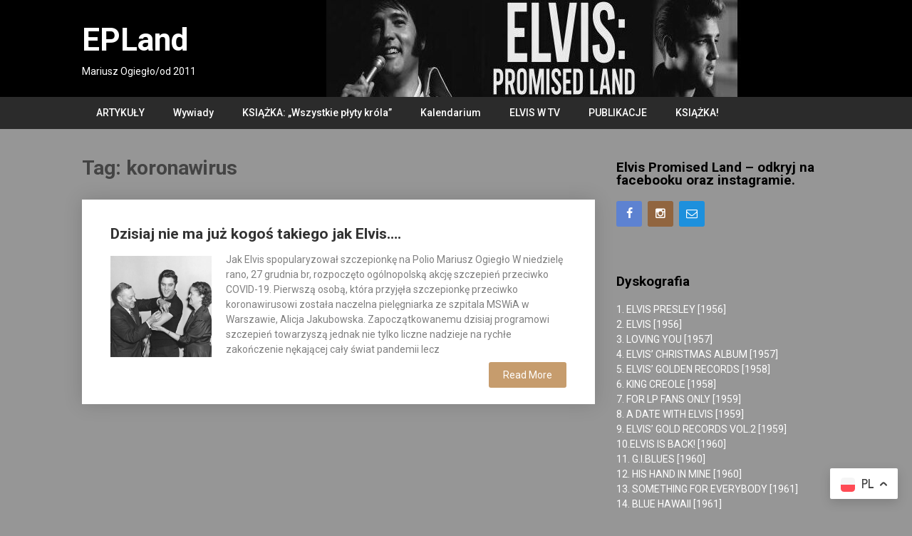

--- FILE ---
content_type: text/html; charset=UTF-8
request_url: http://www.elvispromisedland.pl/tag/koronawirus/
body_size: 10091
content:
<!DOCTYPE html>
<html lang="pl-PL">
<head>
	<meta charset="UTF-8">
	<meta name="viewport" content="width=device-width, initial-scale=1">
	<link rel="profile" href="http://gmpg.org/xfn/11">
	<link rel="pingback" href="http://www.elvispromisedland.pl/xmlrpc.php">
	<title>koronawirus &#8211; EPLand</title>
<meta name='robots' content='max-image-preview:large' />
<link rel='dns-prefetch' href='//fonts.googleapis.com' />
<link rel="alternate" type="application/rss+xml" title="EPLand &raquo; Kanał z wpisami" href="http://www.elvispromisedland.pl/feed/" />
<link rel="alternate" type="application/rss+xml" title="EPLand &raquo; Kanał z komentarzami" href="http://www.elvispromisedland.pl/comments/feed/" />
<link rel="alternate" type="application/rss+xml" title="EPLand &raquo; Kanał z wpisami otagowanymi jako koronawirus" href="http://www.elvispromisedland.pl/tag/koronawirus/feed/" />
<script type="text/javascript">
/* <![CDATA[ */
window._wpemojiSettings = {"baseUrl":"https:\/\/s.w.org\/images\/core\/emoji\/14.0.0\/72x72\/","ext":".png","svgUrl":"https:\/\/s.w.org\/images\/core\/emoji\/14.0.0\/svg\/","svgExt":".svg","source":{"concatemoji":"http:\/\/www.elvispromisedland.pl\/wp-includes\/js\/wp-emoji-release.min.js?ver=6.4.7"}};
/*! This file is auto-generated */
!function(i,n){var o,s,e;function c(e){try{var t={supportTests:e,timestamp:(new Date).valueOf()};sessionStorage.setItem(o,JSON.stringify(t))}catch(e){}}function p(e,t,n){e.clearRect(0,0,e.canvas.width,e.canvas.height),e.fillText(t,0,0);var t=new Uint32Array(e.getImageData(0,0,e.canvas.width,e.canvas.height).data),r=(e.clearRect(0,0,e.canvas.width,e.canvas.height),e.fillText(n,0,0),new Uint32Array(e.getImageData(0,0,e.canvas.width,e.canvas.height).data));return t.every(function(e,t){return e===r[t]})}function u(e,t,n){switch(t){case"flag":return n(e,"\ud83c\udff3\ufe0f\u200d\u26a7\ufe0f","\ud83c\udff3\ufe0f\u200b\u26a7\ufe0f")?!1:!n(e,"\ud83c\uddfa\ud83c\uddf3","\ud83c\uddfa\u200b\ud83c\uddf3")&&!n(e,"\ud83c\udff4\udb40\udc67\udb40\udc62\udb40\udc65\udb40\udc6e\udb40\udc67\udb40\udc7f","\ud83c\udff4\u200b\udb40\udc67\u200b\udb40\udc62\u200b\udb40\udc65\u200b\udb40\udc6e\u200b\udb40\udc67\u200b\udb40\udc7f");case"emoji":return!n(e,"\ud83e\udef1\ud83c\udffb\u200d\ud83e\udef2\ud83c\udfff","\ud83e\udef1\ud83c\udffb\u200b\ud83e\udef2\ud83c\udfff")}return!1}function f(e,t,n){var r="undefined"!=typeof WorkerGlobalScope&&self instanceof WorkerGlobalScope?new OffscreenCanvas(300,150):i.createElement("canvas"),a=r.getContext("2d",{willReadFrequently:!0}),o=(a.textBaseline="top",a.font="600 32px Arial",{});return e.forEach(function(e){o[e]=t(a,e,n)}),o}function t(e){var t=i.createElement("script");t.src=e,t.defer=!0,i.head.appendChild(t)}"undefined"!=typeof Promise&&(o="wpEmojiSettingsSupports",s=["flag","emoji"],n.supports={everything:!0,everythingExceptFlag:!0},e=new Promise(function(e){i.addEventListener("DOMContentLoaded",e,{once:!0})}),new Promise(function(t){var n=function(){try{var e=JSON.parse(sessionStorage.getItem(o));if("object"==typeof e&&"number"==typeof e.timestamp&&(new Date).valueOf()<e.timestamp+604800&&"object"==typeof e.supportTests)return e.supportTests}catch(e){}return null}();if(!n){if("undefined"!=typeof Worker&&"undefined"!=typeof OffscreenCanvas&&"undefined"!=typeof URL&&URL.createObjectURL&&"undefined"!=typeof Blob)try{var e="postMessage("+f.toString()+"("+[JSON.stringify(s),u.toString(),p.toString()].join(",")+"));",r=new Blob([e],{type:"text/javascript"}),a=new Worker(URL.createObjectURL(r),{name:"wpTestEmojiSupports"});return void(a.onmessage=function(e){c(n=e.data),a.terminate(),t(n)})}catch(e){}c(n=f(s,u,p))}t(n)}).then(function(e){for(var t in e)n.supports[t]=e[t],n.supports.everything=n.supports.everything&&n.supports[t],"flag"!==t&&(n.supports.everythingExceptFlag=n.supports.everythingExceptFlag&&n.supports[t]);n.supports.everythingExceptFlag=n.supports.everythingExceptFlag&&!n.supports.flag,n.DOMReady=!1,n.readyCallback=function(){n.DOMReady=!0}}).then(function(){return e}).then(function(){var e;n.supports.everything||(n.readyCallback(),(e=n.source||{}).concatemoji?t(e.concatemoji):e.wpemoji&&e.twemoji&&(t(e.twemoji),t(e.wpemoji)))}))}((window,document),window._wpemojiSettings);
/* ]]> */
</script>
<style id='wp-emoji-styles-inline-css' type='text/css'>

	img.wp-smiley, img.emoji {
		display: inline !important;
		border: none !important;
		box-shadow: none !important;
		height: 1em !important;
		width: 1em !important;
		margin: 0 0.07em !important;
		vertical-align: -0.1em !important;
		background: none !important;
		padding: 0 !important;
	}
</style>
<link rel='stylesheet' id='wp-block-library-css' href='http://www.elvispromisedland.pl/wp-includes/css/dist/block-library/style.min.css?ver=6.4.7' type='text/css' media='all' />
<style id='classic-theme-styles-inline-css' type='text/css'>
/*! This file is auto-generated */
.wp-block-button__link{color:#fff;background-color:#32373c;border-radius:9999px;box-shadow:none;text-decoration:none;padding:calc(.667em + 2px) calc(1.333em + 2px);font-size:1.125em}.wp-block-file__button{background:#32373c;color:#fff;text-decoration:none}
</style>
<style id='global-styles-inline-css' type='text/css'>
body{--wp--preset--color--black: #000000;--wp--preset--color--cyan-bluish-gray: #abb8c3;--wp--preset--color--white: #ffffff;--wp--preset--color--pale-pink: #f78da7;--wp--preset--color--vivid-red: #cf2e2e;--wp--preset--color--luminous-vivid-orange: #ff6900;--wp--preset--color--luminous-vivid-amber: #fcb900;--wp--preset--color--light-green-cyan: #7bdcb5;--wp--preset--color--vivid-green-cyan: #00d084;--wp--preset--color--pale-cyan-blue: #8ed1fc;--wp--preset--color--vivid-cyan-blue: #0693e3;--wp--preset--color--vivid-purple: #9b51e0;--wp--preset--gradient--vivid-cyan-blue-to-vivid-purple: linear-gradient(135deg,rgba(6,147,227,1) 0%,rgb(155,81,224) 100%);--wp--preset--gradient--light-green-cyan-to-vivid-green-cyan: linear-gradient(135deg,rgb(122,220,180) 0%,rgb(0,208,130) 100%);--wp--preset--gradient--luminous-vivid-amber-to-luminous-vivid-orange: linear-gradient(135deg,rgba(252,185,0,1) 0%,rgba(255,105,0,1) 100%);--wp--preset--gradient--luminous-vivid-orange-to-vivid-red: linear-gradient(135deg,rgba(255,105,0,1) 0%,rgb(207,46,46) 100%);--wp--preset--gradient--very-light-gray-to-cyan-bluish-gray: linear-gradient(135deg,rgb(238,238,238) 0%,rgb(169,184,195) 100%);--wp--preset--gradient--cool-to-warm-spectrum: linear-gradient(135deg,rgb(74,234,220) 0%,rgb(151,120,209) 20%,rgb(207,42,186) 40%,rgb(238,44,130) 60%,rgb(251,105,98) 80%,rgb(254,248,76) 100%);--wp--preset--gradient--blush-light-purple: linear-gradient(135deg,rgb(255,206,236) 0%,rgb(152,150,240) 100%);--wp--preset--gradient--blush-bordeaux: linear-gradient(135deg,rgb(254,205,165) 0%,rgb(254,45,45) 50%,rgb(107,0,62) 100%);--wp--preset--gradient--luminous-dusk: linear-gradient(135deg,rgb(255,203,112) 0%,rgb(199,81,192) 50%,rgb(65,88,208) 100%);--wp--preset--gradient--pale-ocean: linear-gradient(135deg,rgb(255,245,203) 0%,rgb(182,227,212) 50%,rgb(51,167,181) 100%);--wp--preset--gradient--electric-grass: linear-gradient(135deg,rgb(202,248,128) 0%,rgb(113,206,126) 100%);--wp--preset--gradient--midnight: linear-gradient(135deg,rgb(2,3,129) 0%,rgb(40,116,252) 100%);--wp--preset--font-size--small: 13px;--wp--preset--font-size--medium: 20px;--wp--preset--font-size--large: 36px;--wp--preset--font-size--x-large: 42px;--wp--preset--spacing--20: 0.44rem;--wp--preset--spacing--30: 0.67rem;--wp--preset--spacing--40: 1rem;--wp--preset--spacing--50: 1.5rem;--wp--preset--spacing--60: 2.25rem;--wp--preset--spacing--70: 3.38rem;--wp--preset--spacing--80: 5.06rem;--wp--preset--shadow--natural: 6px 6px 9px rgba(0, 0, 0, 0.2);--wp--preset--shadow--deep: 12px 12px 50px rgba(0, 0, 0, 0.4);--wp--preset--shadow--sharp: 6px 6px 0px rgba(0, 0, 0, 0.2);--wp--preset--shadow--outlined: 6px 6px 0px -3px rgba(255, 255, 255, 1), 6px 6px rgba(0, 0, 0, 1);--wp--preset--shadow--crisp: 6px 6px 0px rgba(0, 0, 0, 1);}:where(.is-layout-flex){gap: 0.5em;}:where(.is-layout-grid){gap: 0.5em;}body .is-layout-flow > .alignleft{float: left;margin-inline-start: 0;margin-inline-end: 2em;}body .is-layout-flow > .alignright{float: right;margin-inline-start: 2em;margin-inline-end: 0;}body .is-layout-flow > .aligncenter{margin-left: auto !important;margin-right: auto !important;}body .is-layout-constrained > .alignleft{float: left;margin-inline-start: 0;margin-inline-end: 2em;}body .is-layout-constrained > .alignright{float: right;margin-inline-start: 2em;margin-inline-end: 0;}body .is-layout-constrained > .aligncenter{margin-left: auto !important;margin-right: auto !important;}body .is-layout-constrained > :where(:not(.alignleft):not(.alignright):not(.alignfull)){max-width: var(--wp--style--global--content-size);margin-left: auto !important;margin-right: auto !important;}body .is-layout-constrained > .alignwide{max-width: var(--wp--style--global--wide-size);}body .is-layout-flex{display: flex;}body .is-layout-flex{flex-wrap: wrap;align-items: center;}body .is-layout-flex > *{margin: 0;}body .is-layout-grid{display: grid;}body .is-layout-grid > *{margin: 0;}:where(.wp-block-columns.is-layout-flex){gap: 2em;}:where(.wp-block-columns.is-layout-grid){gap: 2em;}:where(.wp-block-post-template.is-layout-flex){gap: 1.25em;}:where(.wp-block-post-template.is-layout-grid){gap: 1.25em;}.has-black-color{color: var(--wp--preset--color--black) !important;}.has-cyan-bluish-gray-color{color: var(--wp--preset--color--cyan-bluish-gray) !important;}.has-white-color{color: var(--wp--preset--color--white) !important;}.has-pale-pink-color{color: var(--wp--preset--color--pale-pink) !important;}.has-vivid-red-color{color: var(--wp--preset--color--vivid-red) !important;}.has-luminous-vivid-orange-color{color: var(--wp--preset--color--luminous-vivid-orange) !important;}.has-luminous-vivid-amber-color{color: var(--wp--preset--color--luminous-vivid-amber) !important;}.has-light-green-cyan-color{color: var(--wp--preset--color--light-green-cyan) !important;}.has-vivid-green-cyan-color{color: var(--wp--preset--color--vivid-green-cyan) !important;}.has-pale-cyan-blue-color{color: var(--wp--preset--color--pale-cyan-blue) !important;}.has-vivid-cyan-blue-color{color: var(--wp--preset--color--vivid-cyan-blue) !important;}.has-vivid-purple-color{color: var(--wp--preset--color--vivid-purple) !important;}.has-black-background-color{background-color: var(--wp--preset--color--black) !important;}.has-cyan-bluish-gray-background-color{background-color: var(--wp--preset--color--cyan-bluish-gray) !important;}.has-white-background-color{background-color: var(--wp--preset--color--white) !important;}.has-pale-pink-background-color{background-color: var(--wp--preset--color--pale-pink) !important;}.has-vivid-red-background-color{background-color: var(--wp--preset--color--vivid-red) !important;}.has-luminous-vivid-orange-background-color{background-color: var(--wp--preset--color--luminous-vivid-orange) !important;}.has-luminous-vivid-amber-background-color{background-color: var(--wp--preset--color--luminous-vivid-amber) !important;}.has-light-green-cyan-background-color{background-color: var(--wp--preset--color--light-green-cyan) !important;}.has-vivid-green-cyan-background-color{background-color: var(--wp--preset--color--vivid-green-cyan) !important;}.has-pale-cyan-blue-background-color{background-color: var(--wp--preset--color--pale-cyan-blue) !important;}.has-vivid-cyan-blue-background-color{background-color: var(--wp--preset--color--vivid-cyan-blue) !important;}.has-vivid-purple-background-color{background-color: var(--wp--preset--color--vivid-purple) !important;}.has-black-border-color{border-color: var(--wp--preset--color--black) !important;}.has-cyan-bluish-gray-border-color{border-color: var(--wp--preset--color--cyan-bluish-gray) !important;}.has-white-border-color{border-color: var(--wp--preset--color--white) !important;}.has-pale-pink-border-color{border-color: var(--wp--preset--color--pale-pink) !important;}.has-vivid-red-border-color{border-color: var(--wp--preset--color--vivid-red) !important;}.has-luminous-vivid-orange-border-color{border-color: var(--wp--preset--color--luminous-vivid-orange) !important;}.has-luminous-vivid-amber-border-color{border-color: var(--wp--preset--color--luminous-vivid-amber) !important;}.has-light-green-cyan-border-color{border-color: var(--wp--preset--color--light-green-cyan) !important;}.has-vivid-green-cyan-border-color{border-color: var(--wp--preset--color--vivid-green-cyan) !important;}.has-pale-cyan-blue-border-color{border-color: var(--wp--preset--color--pale-cyan-blue) !important;}.has-vivid-cyan-blue-border-color{border-color: var(--wp--preset--color--vivid-cyan-blue) !important;}.has-vivid-purple-border-color{border-color: var(--wp--preset--color--vivid-purple) !important;}.has-vivid-cyan-blue-to-vivid-purple-gradient-background{background: var(--wp--preset--gradient--vivid-cyan-blue-to-vivid-purple) !important;}.has-light-green-cyan-to-vivid-green-cyan-gradient-background{background: var(--wp--preset--gradient--light-green-cyan-to-vivid-green-cyan) !important;}.has-luminous-vivid-amber-to-luminous-vivid-orange-gradient-background{background: var(--wp--preset--gradient--luminous-vivid-amber-to-luminous-vivid-orange) !important;}.has-luminous-vivid-orange-to-vivid-red-gradient-background{background: var(--wp--preset--gradient--luminous-vivid-orange-to-vivid-red) !important;}.has-very-light-gray-to-cyan-bluish-gray-gradient-background{background: var(--wp--preset--gradient--very-light-gray-to-cyan-bluish-gray) !important;}.has-cool-to-warm-spectrum-gradient-background{background: var(--wp--preset--gradient--cool-to-warm-spectrum) !important;}.has-blush-light-purple-gradient-background{background: var(--wp--preset--gradient--blush-light-purple) !important;}.has-blush-bordeaux-gradient-background{background: var(--wp--preset--gradient--blush-bordeaux) !important;}.has-luminous-dusk-gradient-background{background: var(--wp--preset--gradient--luminous-dusk) !important;}.has-pale-ocean-gradient-background{background: var(--wp--preset--gradient--pale-ocean) !important;}.has-electric-grass-gradient-background{background: var(--wp--preset--gradient--electric-grass) !important;}.has-midnight-gradient-background{background: var(--wp--preset--gradient--midnight) !important;}.has-small-font-size{font-size: var(--wp--preset--font-size--small) !important;}.has-medium-font-size{font-size: var(--wp--preset--font-size--medium) !important;}.has-large-font-size{font-size: var(--wp--preset--font-size--large) !important;}.has-x-large-font-size{font-size: var(--wp--preset--font-size--x-large) !important;}
.wp-block-navigation a:where(:not(.wp-element-button)){color: inherit;}
:where(.wp-block-post-template.is-layout-flex){gap: 1.25em;}:where(.wp-block-post-template.is-layout-grid){gap: 1.25em;}
:where(.wp-block-columns.is-layout-flex){gap: 2em;}:where(.wp-block-columns.is-layout-grid){gap: 2em;}
.wp-block-pullquote{font-size: 1.5em;line-height: 1.6;}
</style>
<link rel='stylesheet' id='publishable-mag-style-css' href='http://www.elvispromisedland.pl/wp-content/themes/publishable-mag/style.css?ver=6.4.7' type='text/css' media='all' />
<style id='publishable-mag-style-inline-css' type='text/css'>

        #site-header { background-image: url('http://www.elvispromisedland.pl/wp-content/uploads/2025/06/cropped-cropped-cropped-Tlo2025AA.jpg'); }
        #tabber .inside li .meta b,footer .widget li a:hover,.fn a,.reply a,#tabber .inside li div.info .entry-title a:hover, #navigation ul ul a:hover,.single_post a, a:hover, .sidebar.c-4-12 .textwidget a, #site-footer .textwidget a, #commentform a, #tabber .inside li a, .copyrights a:hover, a, .sidebar.c-4-12 a:hover, .top a:hover, footer .tagcloud a:hover { color: #c69c6d; }

        span.sticky-post, .nav-previous a:hover, .nav-next a:hover, #commentform input#submit, #searchform input[type='submit'], .home_menu_item, .primary-navigation, .currenttext, .pagination a:hover, .readMore a, .mts-subscribe input[type='submit'], .pagination .current, .woocommerce nav.woocommerce-pagination ul li a:focus, .woocommerce nav.woocommerce-pagination ul li a:hover, .woocommerce nav.woocommerce-pagination ul li span.current, .woocommerce-product-search input[type="submit"], .woocommerce a.button, .woocommerce-page a.button, .woocommerce button.button, .woocommerce-page button.button, .woocommerce input.button, .woocommerce-page input.button, .woocommerce #respond input#submit, .woocommerce-page #respond input#submit, .woocommerce #content input.button, .woocommerce-page #content input.button { background-color: #c69c6d; }

        .woocommerce nav.woocommerce-pagination ul li span.current, .woocommerce-page nav.woocommerce-pagination ul li span.current, .woocommerce #content nav.woocommerce-pagination ul li span.current, .woocommerce-page #content nav.woocommerce-pagination ul li span.current, .woocommerce nav.woocommerce-pagination ul li a:hover, .woocommerce-page nav.woocommerce-pagination ul li a:hover, .woocommerce #content nav.woocommerce-pagination ul li a:hover, .woocommerce-page #content nav.woocommerce-pagination ul li a:hover, .woocommerce nav.woocommerce-pagination ul li a:focus, .woocommerce-page nav.woocommerce-pagination ul li a:focus, .woocommerce #content nav.woocommerce-pagination ul li a:focus, .woocommerce-page #content nav.woocommerce-pagination ul li a:focus, .pagination .current, .tagcloud a { border-color: #c69c6d; }
        .corner { border-color: transparent transparent #c69c6d transparent;}

        .primary-navigation, footer, .readMore a:hover, #commentform input#submit:hover, .featured-thumbnail .latestPost-review-wrapper { background-color: #2b2b2b; }
			
</style>
<link rel='stylesheet' id='theme-slug-fonts-css' href='//fonts.googleapis.com/css?family=Roboto%3A400%2C500%2C700%2C900' type='text/css' media='all' />
<script type="text/javascript" src="http://www.elvispromisedland.pl/wp-includes/js/jquery/jquery.min.js?ver=3.7.1" id="jquery-core-js"></script>
<script type="text/javascript" src="http://www.elvispromisedland.pl/wp-includes/js/jquery/jquery-migrate.min.js?ver=3.4.1" id="jquery-migrate-js"></script>
<link rel="https://api.w.org/" href="http://www.elvispromisedland.pl/wp-json/" /><link rel="alternate" type="application/json" href="http://www.elvispromisedland.pl/wp-json/wp/v2/tags/55" /><link rel="EditURI" type="application/rsd+xml" title="RSD" href="http://www.elvispromisedland.pl/xmlrpc.php?rsd" />
<meta name="generator" content="WordPress 6.4.7" />

    <style type="text/css">
   #site-header { background-color: ; }

    </style>
    	<style type="text/css">
			.site-title a,
		.site-description {
			color: #ffffff;
		}
		</style>
	<style type="text/css" id="custom-background-css">
body.custom-background { background-color: #969696; }
</style>
	<link rel="icon" href="http://www.elvispromisedland.pl/wp-content/uploads/2021/11/cropped-logoA-1-32x32.jpg" sizes="32x32" />
<link rel="icon" href="http://www.elvispromisedland.pl/wp-content/uploads/2021/11/cropped-logoA-1-192x192.jpg" sizes="192x192" />
<link rel="apple-touch-icon" href="http://www.elvispromisedland.pl/wp-content/uploads/2021/11/cropped-logoA-1-180x180.jpg" />
<meta name="msapplication-TileImage" content="http://www.elvispromisedland.pl/wp-content/uploads/2021/11/cropped-logoA-1-270x270.jpg" />
</head>

<body class="archive tag tag-koronawirus tag-55 custom-background hfeed">
    <div class="main-container">
		<a class="skip-link screen-reader-text" href="#content">Skip to content</a>
		<header id="site-header" role="banner">
			<div class="container clear">
				<div class="site-branding">
																	    <h2 id="logo" class="site-title" itemprop="headline">
								<a href="http://www.elvispromisedland.pl">EPLand</a>
							</h2><!-- END #logo -->
							<div class="site-description">Mariusz Ogiegło/od 2011</div>
															</div><!-- .site-branding -->
							</div>
			<div class="primary-navigation">
				<a href="#" id="pull" class="toggle-mobile-menu">Menu</a>
				<div class="container clear">
					<nav id="navigation" class="primary-navigation mobile-menu-wrapper" role="navigation">
													<ul id="menu-start" class="menu clearfix"><li id="menu-item-6063" class="menu-item menu-item-type-post_type menu-item-object-page menu-item-6063"><a href="http://www.elvispromisedland.pl/artykuly/">ARTYKUŁY</a></li>
<li id="menu-item-6056" class="menu-item menu-item-type-post_type menu-item-object-page menu-item-6056"><a href="http://www.elvispromisedland.pl/wywiady/">Wywiady</a></li>
<li id="menu-item-6057" class="menu-item menu-item-type-post_type menu-item-object-page menu-item-6057"><a href="http://www.elvispromisedland.pl/wspolpraca/">KSIĄŻKA: „Wszystkie płyty króla”</a></li>
<li id="menu-item-6058" class="menu-item menu-item-type-post_type menu-item-object-page menu-item-6058"><a href="http://www.elvispromisedland.pl/kalendarium/">Kalendarium</a></li>
<li id="menu-item-6060" class="menu-item menu-item-type-post_type menu-item-object-page menu-item-6060"><a href="http://www.elvispromisedland.pl/elvis-w-polskiej-tv/">ELVIS W TV</a></li>
<li id="menu-item-6061" class="menu-item menu-item-type-post_type menu-item-object-page menu-item-6061"><a href="http://www.elvispromisedland.pl/publikacje/">PUBLIKACJE</a></li>
<li id="menu-item-6062" class="menu-item menu-item-type-post_type menu-item-object-page menu-item-6062"><a href="http://www.elvispromisedland.pl/ksiazka-elvis-czlowiek-ktorego/">KSIĄŻKA!</a></li>
</ul>											</nav><!-- #site-navigation -->
				</div>
			</div>
		</header><!-- #masthead -->

<div id="page" class="home-page">
	<div id="content" class="article">
		<h1 class="postsby">
			<span>Tag: <span>koronawirus</span></span>
		</h1>	
		        <article class="post excerpt">
            
                
             
            <header>                        
                <h2 class="title">
                    <a href="http://www.elvispromisedland.pl/dzisiaj-nie-ma-juz-kogos-takiego-jak-elvis/" title="Dzisiaj nie ma już kogoś takiego jak Elvis&#8230;." rel="bookmark">Dzisiaj nie ma już kogoś takiego jak Elvis&#8230;.</a>
                </h2>
    
            </header><!--.header-->
                                                <a href="http://www.elvispromisedland.pl/dzisiaj-nie-ma-juz-kogos-takiego-jak-elvis/" title="Dzisiaj nie ma już kogoś takiego jak Elvis&#8230;." id="featured-thumbnail">
                        <div class="featured-thumbnail">
                            <img width="450" height="450" src="http://www.elvispromisedland.pl/wp-content/uploads/2020/12/ElvisPolio.jpg" class="attachment-publishable-mag-featured size-publishable-mag-featured wp-post-image" alt="" title="" decoding="async" fetchpriority="high" srcset="http://www.elvispromisedland.pl/wp-content/uploads/2020/12/ElvisPolio.jpg 450w, http://www.elvispromisedland.pl/wp-content/uploads/2020/12/ElvisPolio-150x150.jpg 150w, http://www.elvispromisedland.pl/wp-content/uploads/2020/12/ElvisPolio-300x300.jpg 300w" sizes="(max-width: 450px) 100vw, 450px" />                                                    </div>
                    </a>
                                <div class="post-content">
                    Jak Elvis spopularyzował szczepionkę na Polio Mariusz Ogiegło W niedzielę rano, 27 grudnia br, rozpoczęto ogólnopolską akcję szczepień przeciwko COVID-19. Pierwszą osobą, która przyjęła szczepionkę przeciwko koronawirusowi została naczelna pielęgniarka ze szpitala MSWiA w Warszawie, Alicja Jakubowska. Zapoczątkowanemu dzisiaj programowi szczepień towarzyszą jednak nie tylko liczne nadzieje na rychłe zakończenie nękającej cały świat pandemii lecz                </div>
                        <div class="readMore">
            <a href="http://www.elvispromisedland.pl/dzisiaj-nie-ma-juz-kogos-takiego-jak-elvis/" title="Dzisiaj nie ma już kogoś takiego jak Elvis&#8230;.">
                Read More            </a>
        </div>
                            </article>
    	<nav class="navigation posts-navigation" role="navigation">
		<!--Start Pagination-->
        			<h2 class="screen-reader-text">Posts navigation</h2>
			<div class="pagination nav-links">
				
							</div>
			</nav><!--End Pagination-->
		</div>
	
<aside class="sidebar c-4-12">
	<div id="sidebars" class="sidebar">
		<div class="sidebar_list">
			<div id="social-profile-icons-2" class="widget social-profile-icons"><h3 class="widget-title">Elvis Promised Land &#8211; odkryj na facebooku oraz instagramie.</h3><div class="social-profile-icons"><ul class=""><li class="social-facebook"><a title="Facebook" href="https://www.facebook.com/profile.php?id=61564718623769" ><i class="publishable-icon icon-facebook"></i></a></li><li class="social-instagram"><a title="Instagram" href="https://www.instagram.com/epromisedland/" ><i class="publishable-icon icon-instagram"></i></a></li><li class="social-email"><a title="Email" href="mailto:elvis.blog@interia.pl" ><i class="publishable-icon icon-mail"></i></a></li></ul></div></div><div id="custom_html-2" class="widget_text widget widget_custom_html"><div class="textwidget custom-html-widget"></div></div><div id="text-2" class="widget widget_text"><h3 class="widget-title">Dyskografia</h3>			<div class="textwidget"><p><span style="color: white;">1. ELVIS PRESLEY [1956]<br />
2. ELVIS [1956]<br />
3. LOVING YOU [1957]<br />
4. ELVIS&#8217; CHRISTMAS ALBUM [1957]<br />
5. ELVIS&#8217; GOLDEN RECORDS [1958]<br />
6. KING CREOLE [1958]<br />
7. FOR LP FANS ONLY [1959]<br />
8. A DATE WITH ELVIS [1959]<br />
9. ELVIS&#8217; GOLD RECORDS VOL.2 [1959]<br />
10.ELVIS IS BACK! [1960]<br />
11. G.I.BLUES [1960]<br />
12. HIS HAND IN MINE [1960]<br />
13. SOMETHING FOR EVERYBODY [1961]<br />
14. BLUE HAWAII [1961]<br />
15. POT LUCK [1962]<br />
16. GIRLS! GIRLS! GIRLS! [1962]<br />
17. IT HAPPENED AT THE WORLD&#8217;S FAIR [1963]<br />
18. ELVIS&#8217; GOLDEN RECORDS VOL.3 [1963]<br />
19. FUN IN ACAPULCO [1963]<br />
20. KISSIN&#8217; COUSINS [1964]<br />
21. ROUSTABOUT [1964]<br />
22. GIRL HAPPY [1965]<br />
23. ELVIS FOR EVERYONE [1965]<br />
24. HARUM SCARUM [1965]<br />
25. FRANKIE AND JOHNNY [1966]<br />
26. PARADISE, HAWAIIAN STYLE [1966]<br />
27. SPINOUT [1966]<br />
28. HOW GREAT THOU ART [1967]<br />
29. DOUBLE TROUBLE [1967]<br />
30. CLAMBAKE [1967]<br />
31. ELVIS&#8217; GOLD RECORD VOL.4 [1968]<br />
32. SPEEDWAY [1968]<br />
33. SINGER PRESENTS: ELVIS SINGING FLAMING STAR AND OTHERS [1968]<br />
34. ELVIS NBC-TV SPECIAL [1968]<br />
35. ELVIS SINGS FLAMING STAR (wydanie budżetowe) [1969]<br />
36. FROM ELVIS IN MEMPHIS [1969]<br />
37. FROM MEMPHIS TO VEGAS/FROM VEGAS TO MEMPHIS (2 LPs) [1969]<br />
38. LET&#8217;S BE FRIENDS (wyd.budżetowe) [1970]<br />
39. ON STAGE [1970]<br />
40. WORLDWIDE 50 GOLD AWARD HITS VOL.1 (4 LPs) [1970]<br />
41. ALMOST IN LOVE (wyd.budżetowe) [1970]<br />
42. ELVIS IN PERSON AT THE INTERNATIONAL (LP #1 z &#8222;FROM ELVIS IN MEMPHIS/&#8230;&#8221;) [1970]<br />
43. BACK IN MEMPHIS (LP #2 z &#8222;FROM ELVIS IN MEMPHIS/&#8230;&#8221;) [1970]<br />
44. ELVIS&#8217; CHRISTMAS ALBUM (wyd.budżetowe) [1970]<br />
45. THAT&#8217;S THE WAY IT IS [1970]<br />
46. ELVIS COUNTRY [1971]<br />
47. YOU&#8217;LL NEVER WALK ALONE (wyd.budżetowe) [1971]<br />
48. LOVE LETTERS FROM ELVIS [1971]<br />
49. C&#8217;MON EVERYBODY (wyd.budżetowe) [1971]<br />
50. THE OTHER SIDES/ELVIS WORLDWIDE GOLD AWARD HITS VOL.2 (4 LPs) [1971]<br />
51. I GOT LUCKY (wyd.budżetowe) [1971]<br />
52. ELVIS SINGS WONDERFUL WORLD OF CHRISTMAS [1971]<br />
53. ELVIS NOW [1972]<br />
54. HE TOUCHED ME [1972]<br />
55. ELVIS SINGS HITS FROM HIS MOVIES VOL.1 (wyd.budżetowe) [1972]<br />
56. ELVIS AS RECORDED AT MADISON SQUARE GARDEN [1972]<br />
57. BURNING LOVE AND HITS FROM HIS MOVIES (wyd.budżetowe) [1972]<br />
58. SEPERATE WAYS (wyd.budżetowe) [1972]<br />
59. ALOHA FROM HAWAII VIA SATELLITE (2LPs) [1973]<br />
60. ELVIS (FOOL) [1973]<br />
61. RAISED ON ROCK [1973]<br />
62. ELVIS: A LEGENDARY PERFORMER VOL.1 [1974]<br />
63. GOOD TIMES [1974]<br />
64. ELVIS AS RECORDED LIVE ON STAGE IN MEMPHIS [1974]<br />
65. HAVING FUN WITH ELVIS ON STAGE [1974]<br />
66. PROMISED LAND [1975]<br />
67. PURE GOLD [1975]<br />
68. TODAY [1975]<br />
69. ELVIS: A LEGENDARY PERFORMER VOL.2 [1976]<br />
70. THE SUN SESSIONS [1976]<br />
71. FROM ELVIS PRESLEY BOULEVARD MEMPHIS, TENNESSEE [1976]<br />
72. WELCOME TO MY WORLD [1977]<br />
73. MOODY BLUE [1977]<br />
74. ELVIS IN CONCERT (2 LP) [1977]<br />
* Spis zawierający tytuł i rok wydania został opracowany na podstawie książki Ernsta Jorgensena, &#8222;Platinum: A Life In Music&#8221;. Nie zawiera singli oraz płyt typu extended play (EP)<br />
</span></p>
</div>
		</div><div id="text-3" class="widget widget_text"><h3 class="widget-title">Filmografia</h3>			<div class="textwidget"><p><span style="color: white;"><strong>1956</strong><br />
&#8222;Love Me Tender&#8221;<br />
<strong>1957<strong><br />
&#8222;Loving You&#8221;<br />
&#8222;Jailhouse Rock&#8221;<br />
<strong>1958</strong><br />
&#8222;King Creole&#8221;<br />
<strong>1960</strong><br />
&#8222;G.I.Blues&#8221;<br />
&#8222;Flaming Star&#8221;<br />
<strong>1961</strong><br />
&#8222;Wild In The Country&#8221;<br />
&#8222;Blue Hawaii&#8221;<br />
<strong>1962</strong><br />
&#8222;Girls! Girls! Girls!&#8221;<br />
&#8222;Follow That Dream&#8221;<br />
&#8222;Kid Galahad&#8221;<br />
<strong>1963</strong><br />
&#8222;It Happened At The World&#8217;s Fair&#8221;<br />
&#8222;Fun In Acapulco&#8221;<br />
<strong>1964</strong><br />
&#8222;Viva Las Vegas&#8221;<br />
&#8222;Kissin&#8217; Cousins&#8221;<br />
&#8222;Roustabout&#8221;<br />
<strong>1965</strong><br />
&#8222;Girl Happy&#8221;<br />
&#8222;Tickle Me&#8221;<br />
&#8222;Harum Scarum&#8221;<br />
<strong>1966</strong><br />
&#8222;Frankie &amp; Johnny&#8221;<br />
&#8222;Paradise Hawaiian Style&#8221;<br />
&#8222;Spinout&#8221;<br />
<strong>1967</strong><br />
&#8222;Easy Come, Easy Go&#8221;<br />
&#8222;Double Trouble&#8221;<br />
&#8222;Clambake&#8221;<br />
<strong>1968</strong><br />
&#8222;Stay Away, Joe&#8221;<br />
&#8222;Speedway&#8221;<br />
&#8222;Live A Little, Love A Little&#8221;<br />
<strong>1969</strong><br />
&#8222;Charro!&#8221;<br />
&#8222;The Trouble With Girls&#8221;<br />
&#8222;Change Of Habit&#8221;<br />
<strong>1970</strong><br />
&#8222;ELVIS: That&#8217;s The Way It Is&#8221;<br />
<strong>1972</strong><br />
&#8222;ELVIS: ON TOUR&#8221;</strong></strong></span></p>
</div>
		</div><div id="text-4" class="widget widget_text">			<div class="textwidget"><p><center><a href="http://www.elvispromisedland.pl/wp-content/uploads/2017/12/logoepe.jpg"><img loading="lazy" decoding="async" class="aligncenter wp-image-6107 size-full" src="http://www.elvispromisedland.pl/wp-content/uploads/2017/12/logoepe.jpg" alt="" width="216" height="132" /></a></center><br />
<span style="color: white;"><br />
ELVIS: Promised Land blog jest darmową nie przynoszącą jej autorowi żadnych korzyści materialnych stroną internetową dla fanów Elvisa Presleya. Wszystkie materiały audio, foto, video zaprezentowane na blogu służą jedynie celom informacyjnym i promocyjnym.<br />
ELVIS: Promised Land blog jest zarejestrowany przez Elvis Presley Enterprises, Inc.<br />
***<br />
ELVIS: Promised Land blog is a non-profit web site by fan for Elvis&#8217; fans. All material (audio, video, foto) for information and promotional use only.<br />
***<br />
Elvis and Elvis Presley are Registered Trademarks of Elvis Presley Enterprises Inc.<br />
Elvis Promised Land is an officially recognized Elvis Presley Fanclub.<br />
***<br />
Autor bloga ELVIS: Promised Land nie odpowiada za komentarze zamieszczone pod artykułami i postami oraz nie utożsamia się z ich treścią. Natychmiast usuwane będą wpisy, które zawierają wyrażenia wulgarne, groźby karalne, obrażają inne osoby (np. innych czytelników bądź autora) itd.<br />
Kopiowanie artykułów, wywiadów bądź innych treści bez zgody autora bloga ELVIS: Promised Land na inne strony internetowe ZABRONIONE!<br />
***<br />
KONTAKT z ELVIS: Promised Land: elvis.blog@interia.pl<br />
</span></p>
</div>
		</div><div id="block-2" class="widget widget_block"><div class="wp-widget-group__inner-blocks"></div></div>		</div>
	</div><!--sidebars-->
</aside></div>
	<footer id="site-footer" role="contentinfo">
			    	<div class="container">
	    	    <div class="footer-widgets">
		    		<div class="footer-widget">
			    							</div>
					<div class="footer-widget">
											</div>
					<div class="footer-widget last">
									        													</div>
				</div>
			</div>
		<!--start copyrights-->
<div class="copyrights">
    <div class="container">
        <div class="row" id="copyright-note">
            <span>

    &copy; 2026 EPLand
            <div class="top">
            
                <a href="#top" class="toplink">Back to Top &uarr;</a>
            </div>
        </div>
    </div>
</div>
<!--end copyrights-->
	</footer><!-- #site-footer -->
<br />
<b>Warning</b>:  array_push() expects parameter 1 to be array, null given in <b>/home/elvispro/domains/elvispromisedland.pl/public_html/wp-content/plugins/wp-auto-translate-free/classes/class-wp-translatorea-connector.php</b> on line <b>29</b><br />
<link rel='stylesheet' id='wp_translatorea-css' href='http://www.elvispromisedland.pl/wp-content/plugins/wp-auto-translate-free/assets/css/wp_translatorea.css?ver=1.2' type='text/css' media='all' />
<link rel='stylesheet' id='wp_translatorea-font-css' href='https://fonts.googleapis.com/css?family=News+Cycle%3A700&#038;ver=6.4.7' type='text/css' media='all' />
<script type="text/javascript" src="http://www.elvispromisedland.pl/wp-content/themes/publishable-mag/js/customscripts.js?ver=6.4.7" id="publishable-mag-customscripts-js"></script>
<script type="text/javascript" id="wp_translatorea_langs-js-after">
/* <![CDATA[ */
var langs =[
    {
        "short": "en",
        "img": "https://cdn.jsdelivr.net/gh/stefaner1/free-online-translator/img/english.svg",
        "name": "English"
    },
    {
        "short": "de",
        "img": "https://cdn.jsdelivr.net/gh/stefaner1/free-online-translator/img/german.svg",
        "name": "Deutsch"
    },
    {
        "short": "pl",
        "img": "https://cdn.jsdelivr.net/gh/stefaner1/free-online-translator/img/polish.svg",
        "name": "Polski"
    },
    {
        "short": "es",
        "img": "https://cdn.jsdelivr.net/gh/stefaner1/free-online-translator/img/spanish.svg",
        "name": "Español"
    },
    {
        "short": "fr",
        "img": "https://cdn.jsdelivr.net/gh/stefaner1/free-online-translator/img/french.svg",
        "name": "Français"
    },
    {
        "short": "pt",
        "img": "https://cdn.jsdelivr.net/gh/stefaner1/free-online-translator/img/portugal.svg",
        "name": "Português"
    },
    {
        "short": "ru",
        "img": "https://cdn.jsdelivr.net/gh/stefaner1/free-online-translator/img/russian.svg",
        "name": "русский"
    },
    {
        "short": "zh-TW",
        "img": "https://cdn.jsdelivr.net/gh/stefaner1/free-online-translator/img/chinese.svg",
        "name": "中國傳統的"
    },
    {
        "short": "zh-CN",
        "img": "https://cdn.jsdelivr.net/gh/stefaner1/free-online-translator/img/chinese.svg",
        "name": "简体中文"
    }
];  var selectedLangs=["en","de","fr","es","pt","ru"]; var defaultLang =0; var translationProvider ="google"; var translatoreaPosition ="right"; var translatoreaLink =0;
/* ]]> */
</script>
<script type="text/javascript" src="http://www.elvispromisedland.pl/wp-content/plugins/wp-auto-translate-free/assets/js/wp_translatorea.js?ver=1.1" id="wp_translatorea-js"></script>

</body>
</html>
